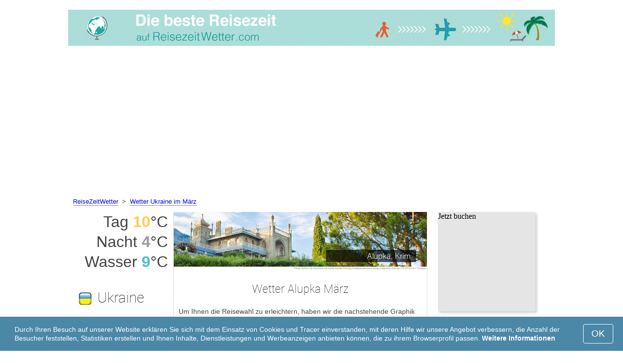

--- FILE ---
content_type: text/html; charset=UTF-8
request_url: https://www.reisezeitwetter.com/Alupka/Marz/
body_size: 7653
content:
<!DOCTYPE html>
<html lang="de">
<head>
<meta charset="utf-8">
<meta name="robots" content="INDEX, FOLLOW">
<meta name="description" content="Wetter Alupka März. Klima Alupka März. Das Wetter in Alupka im März. Die beste Reisezeit. Die schönsten Reiseziele">
<meta name="keywords" content="Wetter Alupka März. Klima Alupka März. Temperatur in Alupka. Das Wetter in Alupka im März, Niederschlagsmenge, touristische Saison, Die beste Reisezeit, Tagestemperatur, Nachttemperatur, Die schönsten Reiseziele, Reisezeit, ReiseZeitWetter">
<meta name="viewport" content="width=device-width, initial-scale=1">
<meta name="format-detection" content="telephone=no">
<link rel="icon" href="/favicon.ico" type="image/x-icon">
<link rel="shortcut icon" href="/favicon.ico" type="image/x-icon">
<link href="/style.css" rel="stylesheet" type="text/css">
<title>Wetter Alupka März</title>
<script>
document.createElement('figure');
document.createElement('figcaption');
function show_desc() {
    document.getElementById("cont_desc").style.display='inline';
    document.getElementById("contlink_desc").style.display='none';
}
function shownext(i)
{
	document.getElementById("cont_"+i).style.display='block';
	document.getElementById("contlink_"+i).style.display='none';
	var blazy = new Blazy();
}
function iTH() {
	var getdiv = document.getElementById('instaphoto').getBoundingClientRect();
	var getH = getdiv.bottom - getdiv.top;
	if (getH > 0) {document.getElementById('instatitle').style.height = (getH/5) + 'px';}
}    
</script>

<script async src="https://pagead2.googlesyndication.com/pagead/js/adsbygoogle.js?client=ca-pub-3723179082420254"
     crossorigin="anonymous"></script>

</head>
<body onload="var blazy = new Blazy(); iTH();">
<script>
function set_cookie (name,value){
	var cookie_date = new Date (); 
	cookie_date.setTime (cookie_date.getTime() + 31536000000);
	document.cookie = name+"="+value+"; expires="+cookie_date.toGMTString()+"; path=/; domain=reisezeitwetter.com";
	document.getElementById('cookiebanner').style.display = 'none';
}
</script>
<div id="cookiebanner" style="position: fixed;bottom: 0;left: 0;right: 0;z-index: 2;color:#fff;">
        <div class="disclaimer" >
            <p>Durch Ihren Besuch auf unserer Website erklären Sie sich mit dem Einsatz von Cookies und Tracer einverstanden, mit deren Hilfe wir unsere Angebot verbessern, die Anzahl der Besucher feststellen, Statistiken erstellen und Ihnen Inhalte, Dienstleistungen und Werbeanzeigen anbieten können, die zu ihrem Browserprofil passen. <a style="color:#fff;font-weight: 600;border: none;text-decoration: none;" href="https://www.reisezeitwetter.com/cookie-policy.html">Weitere Informationen</a></p>
            <button class="yescookie" onclick="set_cookie('acceptcookies','yes');">OK</button>
        </div>
</div>
<header id="header">
    <a style="border: 0;" href="/" title="ReiseZeitWetter"><img class="logo" alt="ReiseZeitWetter" title="ReiseZeitWetter" src="/files/reisezeitwetter.jpg" /></a>		
</header>
<nav>
<p style="margin-left:1em;"><a href="/" title="Wetter">ReiseZeitWetter</a>&nbsp;&nbsp;&gt;&nbsp;&nbsp;<a href="/Ukraine/Marz/" title="Wetter Ukraine März">Wetter Ukraine im März</a>    		
</nav>
<div id="main">
    <article id="central">
		<div><img class="headerfoto" alt="Alupka" title="Alupka" src="/img/heads/Alupka.jpg" /></div><h1>Wetter Alupka März</h1><p>Um Ihnen die Reisewahl zu erleichtern, haben wir die nachstehende Graphik über <strong>das Wetter in Alupka im März</strong>.</p>        <script>
			document.getElementById('cont_desc').style.display='none';
			document.getElementById('contlink_desc').style.display='inline';
        </script>
<table border="0" align="center">
				<tr><td colspan="3" style="border-bottom:#CCC solid 1px;"></td></tr><tr align="center"><td width="18%"><img align="center" alt="Tagestemperatur" title="Tagestemperatur" src="/files/day_temperature.png" height="28"></td><td width="58%">mittlere Tagestemperatur</td><td width="24%"><b>+9.5&deg;C</b></td></tr><tr align="center"><td width="18%"><img align="center" alt="Nachttemperatur" title="Nachttemperatur" src="/files/night_temperature.png" height="28"></td><td width="58%">mittlere Nachttemperatur</td><td width="24%"><b>+3.5&deg;C</b></td></tr><tr align="center"><td width="18%"><img align="center" alt="Wassertemperatur" title="Wassertemperatur" src="/files/sea_temperature.png" height="28"></td><td width="58%"><a href="#sea">Wassertemperatur</a></td><td width="24%"><b>+9&deg;C</b></td></tr><tr><td colspan="3" style="border-bottom:#CCC solid 1px;"></td></tr><tr align="center"><td width="18%"><img align="center" alt="Lichter Tag" title="Lichter Tag" src="/files/day_length.png" height="28"></td><td width="58%">Lichter Tag</td><td width="24%"><b>12.5 h</b></td></tr><tr align="center"><td width="18%"><img align="center" alt="Sonnenstunden" title="Sonnenstunden" src="/files/sunny.png" height="28"></td><td width="58%">Sonnenstunden / bedeckt</td><td width="24%"><b>4.5 / 8</b></td></tr><tr align="center"><td width="18%"><img align="center" alt="durchschnittliche Niederschlagsmenge" title="durchschnittliche Niederschlagsmenge" src="/files/rain.png" height="28"></td><td width="58%">durchschnittliche Niederschlagsmenge</td><td width="24%"><b>51 mm</b></td></tr><tr><td colspan="3" style="border-bottom:#CCC solid 1px;"></td></tr></table>
            <p><a href="#best">Die besten Reiseziele im März</a></p>
            <div id="AdsG1"></div>
            <br style="clear:both"><h2>Temperatur in Alupka im März</h2>
			<canvas id="temp_day" width="400" height="400"></canvas>
            <p>Im März beträgt die durchschnittliche <strong>Tagestemperatur in Alupka</strong> +9.5&deg;C und die Nachttemperatur +3.5&deg;C.</p><p>Die gemessene Höchsttemperatur im März betrug +27.8&deg;C und die Tiefsttemperatur -7.3&deg;C.</p><a id="best"></a><p><a target="_blank" href="https://www.reisezeitwetter.com/go/aHR0cHM6Ly93d3cuYm9va2luZy5jb20vc2VhcmNocmVzdWx0cy5lbi5odG1sP2FpZD03OTcxNzMyJmNpdHk9OTAwMDUzMDU2/">Die besten Hotels in Alupka</a></p><p><a target="_blank" href="https://www.reisezeitwetter.com/go/aHR0cHM6Ly9jbGsudHJhZGVkb3VibGVyLmNvbS9jbGljaz9wPTIzMjEwOCZhPTMwODE2MDMmZz0yMTExMzkwOCZ1cmw9aHR0cHM6Ly93d3cuc2t5c2Nhbm5lci5kZS9haXJwb3J0cy9zaXAvc2ltZmVyb3BvbC1haXJwb3J0Lmh0bWw/">Günstige Flüge nach Alupka</a></p><h2 style="clear:both;">Beste Reiseziele für Strandurlaub im März:</h2><figure><a href="/Dubai/Marz/"><img class="b-lazy" src="/img/instaphoto-small/no-photo.jpg" data-src="/img/instaphoto-small/Dubai.jpg" alt="" /></a>
						<figcaption><p><a class="quad_city" href="/Dubai/Marz/">Dubai</a><br />Vereinigte Arabische Emirate</p></figcaption></figure><figure><a href="/Phuket/Marz/"><img class="b-lazy" src="/img/instaphoto-small/no-photo.jpg" data-src="/img/instaphoto-small/Phuket.jpg" alt="" /></a>
						<figcaption><p><a class="quad_city" href="/Phuket/Marz/">Phuket</a><br />Thailand</p></figcaption></figure><figure><a href="/Cancun/Marz/"><img class="b-lazy" src="/img/instaphoto-small/no-photo.jpg" data-src="/img/instaphoto-small/Cancun.jpg" alt="" /></a>
						<figcaption><p><a class="quad_city" href="/Cancun/Marz/">Cancun</a><br />Mexiko</p></figcaption></figure><figure><a href="/Sanya/Marz/"><img class="b-lazy" src="/img/instaphoto-small/no-photo.jpg" data-src="/img/instaphoto-small/Sanya.jpg" alt="" /></a>
						<figcaption><p><a class="quad_city" href="/Sanya/Marz/">Sanya</a><br />China</p></figcaption></figure><figure><a href="/Tulum/Marz/"><img class="b-lazy" src="/img/instaphoto-small/no-photo.jpg" data-src="/img/instaphoto-small/Tulum.jpg" alt="" /></a>
						<figcaption><p><a class="quad_city" href="/Tulum/Marz/">Tulum</a><br />Mexiko</p></figcaption></figure><figure><a href="/Playa-del-Carmen/Marz/"><img class="b-lazy" src="/img/instaphoto-small/no-photo.jpg" data-src="/img/instaphoto-small/Playa-del-Carmen.jpg" alt="" /></a>
						<figcaption><p><a class="quad_city" href="/Playa-del-Carmen/Marz/">Playa del Carmen</a><br />Mexiko</p></figcaption></figure><br style="clear:both">
								<div id="contlink_6" class="link" onclick="javascript:shownext(6);">+ Mehr</div>
								<div id="cont_6" style="display:block;" >
								<script>
								document.getElementById("cont_6").style.display="none";
								document.getElementById("contlink_6").style.display="block";
								</script><figure><a href="/Patong-Beach/Marz/"><img class="b-lazy" src="/img/instaphoto-small/no-photo.jpg" data-src="/img/instaphoto-small/Patong-Beach.jpg" alt="" /></a>
						<figcaption><p><a class="quad_city" href="/Patong-Beach/Marz/">Patong Beach</a><br />Thailand</p></figcaption></figure><figure><a href="/Puerto-Vallarta/Marz/"><img class="b-lazy" src="/img/instaphoto-small/no-photo.jpg" data-src="/img/instaphoto-small/Puerto-Vallarta.jpg" alt="" /></a>
						<figcaption><p><a class="quad_city" href="/Puerto-Vallarta/Marz/">Puerto Vallarta</a><br />Mexiko</p></figcaption></figure><figure><a href="/Acapulco/Marz/"><img class="b-lazy" src="/img/instaphoto-small/no-photo.jpg" data-src="/img/instaphoto-small/Acapulco.jpg" alt="" /></a>
						<figcaption><p><a class="quad_city" href="/Acapulco/Marz/">Acapulco</a><br />Mexiko</p></figcaption></figure><figure><a href="/Durban/Marz/"><img class="b-lazy" src="/img/instaphoto-small/no-photo.jpg" data-src="/img/instaphoto-small/Durban.jpg" alt="" /></a>
						<figcaption><p><a class="quad_city" href="/Durban/Marz/">Durban</a><br />Südafrika</p></figcaption></figure><figure><a href="/Panama-Stadt/Marz/"><img class="b-lazy" src="/img/instaphoto-small/no-photo.jpg" data-src="/img/instaphoto-small/Panama-City.jpg" alt="" /></a>
						<figcaption><p><a class="quad_city" href="/Panama-Stadt/Marz/">Panama-Stadt</a><br />Panama</p></figcaption></figure><figure><a href="/Abu-Dhabi/Marz/"><img class="b-lazy" src="/img/instaphoto-small/no-photo.jpg" data-src="/img/instaphoto-small/Abu-Dhabi.jpg" alt="" /></a>
						<figcaption><p><a class="quad_city" href="/Abu-Dhabi/Marz/">Abu Dhabi</a><br />Vereinigte Arabische Emirate</p></figcaption></figure></div><br style="clear:both"><h2>Lichter Tag</h2><p>Die lichte Tageslänge in Alupka im März beträgt 12.5 Stunden, wovon 4.5 Stunden die Sonne scheint, dass heißt es ist größtenteils bewölkt.</p><canvas id="sunny"></canvas><p><a href="#mostpop">Die schönsten Reiseziele der Welt</a></p><a name="sea"></a><div id="AdsG2"></div><br style="clear:both">
                <h2>Wassertemperatur in Alupka im März</h2>
				<canvas id="temp_sea" width="400" height="400"></canvas>
                <p>Die durchschnittliche <strong>Wassertemperatur des Schwarzen Meeres am Strand in Alupka</strong> beträgt +9&deg;C.</p><p>Das Wasser ist sehr kalt und nur geeignet, um kurz darin zu baden, wenn man sehr abgehärtest ist.</p><p><a href="#bymonths">Klima in Alupka pro Monat</a></p><br style="clear:both"><h2>Gesamtniederschlagsmenge</h2><div id="osadki"></div><p>Im März beträgt die Gesamtniederschlagsmenge üblicherweise 51 mm. Diese Niederschlagsmenge kann dazu führen, dass Sie Ihre Pläne ändern müssen.</p><div style="margin:0.3em 0.6em;padding:1em;border-radius:1em;background-color:#eee;">#&nbsp;<a href="/Krimkuste/Marz/">Krimküste</a></div><div style="margin:0.3em 0.6em;padding:1em;border-radius:1em;background-color:#eee;">#&nbsp;<a href="/Krim/Marz/">Krim</a></div><div style="margin:0.3em 0.6em;padding:1em;border-radius:1em;background-color:#eee;">#&nbsp;<a href="/Krim-Strande/Marz/">Strände auf der Krim</a></div><div style="margin:0.3em 0.6em;padding:1em;border-radius:1em;background-color:#eee;">#&nbsp;<a href="/Krimkuste/Marz/">Krimküste</a></div><div style="margin:0.3em 0.6em;padding:1em;border-radius:1em;background-color:#eee;">#&nbsp;<a href="/Ukraine-Strande/Marz/">Strände der Ukraine</a></div>        <p style="clear:both">&nbsp;</p>
    </article>
    <aside id="left">
		<div id="informer1">
		<p>Tag&nbsp;<font style="color:rgba(255, 205, 86, 1);font-weight:600;">10</font>&deg;C</p><p>Nacht&nbsp;<font style="color:rgba(0, 0, 0, 0.4);font-weight:600;">4</font>&deg;C</p><p>Wasser&nbsp;<font style="color:rgba(75, 192, 192, 1);font-weight:600;">9</font>&deg;C</p>		</div>
<p class="head2"><img style="vertical-align: middle;margin:0.4em;" src="/img/Ukraine_smallflag.bmp" alt="Ukraine" />Ukraine</p><figure><a href="/Kiew/Marz/"><img class="b-lazy" src="/img/instaphoto-small/no-photo.jpg" data-src="/img/instaphoto-small/Kiev.jpg" style="float:right;border:0;" width="100%" /></a>
				<figcaption><p><a class="quad_city" href="/Kiew/Marz/">Kiew</a></p></figcaption></figure><figure><a href="/Odessa/Marz/"><img class="b-lazy" src="/img/instaphoto-small/no-photo.jpg" data-src="/img/instaphoto-small/Odessa.jpg" style="float:right;border:0;" width="100%" /></a>
				<figcaption><p><a class="quad_city" href="/Odessa/Marz/">Odessa</a></p></figcaption></figure><figure><a href="/Lwiw/Marz/"><img class="b-lazy" src="/img/instaphoto-small/no-photo.jpg" data-src="/img/instaphoto-small/Lviv.jpg" style="float:right;border:0;" width="100%" /></a>
				<figcaption><p><a class="quad_city" href="/Lwiw/Marz/">Lwiw</a></p></figcaption></figure><figure><a href="/Charkow/Marz/"><img class="b-lazy" src="/img/instaphoto-small/no-photo.jpg" data-src="/img/instaphoto-small/Kharkiv.jpg" style="float:right;border:0;" width="100%" /></a>
				<figcaption><p><a class="quad_city" href="/Charkow/Marz/">Charkow</a></p></figcaption></figure><br style="clear:both"><a id="mostpop"></a>
        <div id="AdsG3"></div>
        <p class="head2">Die 6 beliebtesten Reiseziele der Welt</p><figure><a href="/Paris/Marz/"><img class="b-lazy" src="/img/instaphoto-small/no-photo.jpg" data-src="/img/instaphoto-small/Paris.jpg" style="float:right;border:0;" width="100%" /></a>
			<figcaption><p><a class="quad_city" href="/Paris/Marz/">Paris</a><br /><a class="quad_counry" href="/Frankreich/Marz/">Frankreich</a></p></figcaption></figure><figure><a href="/London/Marz/"><img class="b-lazy" src="/img/instaphoto-small/no-photo.jpg" data-src="/img/instaphoto-small/London.jpg" style="float:right;border:0;" width="100%" /></a>
			<figcaption><p><a class="quad_city" href="/London/Marz/">London</a><br /><a class="quad_counry" href="/Vereinigtes-Konigreich/Marz/">Vereinigtes Königreich</a></p></figcaption></figure><figure><a href="/Rom/Marz/"><img class="b-lazy" src="/img/instaphoto-small/no-photo.jpg" data-src="/img/instaphoto-small/Rome.jpg" style="float:right;border:0;" width="100%" /></a>
			<figcaption><p><a class="quad_city" href="/Rom/Marz/">Rom</a><br /><a class="quad_counry" href="/Italien/Marz/">Italien</a></p></figcaption></figure><figure><a href="/Istanbul/Marz/"><img class="b-lazy" src="/img/instaphoto-small/no-photo.jpg" data-src="/img/instaphoto-small/Istanbul.jpg" style="float:right;border:0;" width="100%" /></a>
			<figcaption><p><a class="quad_city" href="/Istanbul/Marz/">Istanbul</a><br /><a class="quad_counry" href="/Turkei/Marz/">Türkei</a></p></figcaption></figure><figure><a href="/Dubai/Marz/"><img class="b-lazy" src="/img/instaphoto-small/no-photo.jpg" data-src="/img/instaphoto-small/Dubai.jpg" style="float:right;border:0;" width="100%" /></a>
			<figcaption><p><a class="quad_city" href="/Dubai/Marz/">Dubai</a><br /><a class="quad_counry" href="/Vereinigte-Arabische-Emirate/Marz/">Vereinigte Arabische Emirate</a></p></figcaption></figure><figure><a href="/Venedig/Marz/"><img class="b-lazy" src="/img/instaphoto-small/no-photo.jpg" data-src="/img/instaphoto-small/Venice.jpg" style="float:right;border:0;" width="100%" /></a>
			<figcaption><p><a class="quad_city" href="/Venedig/Marz/">Venedig</a><br /><a class="quad_counry" href="/Italien/Marz/">Italien</a></p></figcaption></figure>        <p><a href="#best">Die besten Reiseziele</a></p>
    </aside>
		
    <aside id="right">
        <a id="bymonths"></a>
<ins class="bookingaff" data-aid="2304721" data-target_aid="2304721" data-prod="banner" data-width="200" data-height="200" data-lang="de"><a href="https://www.booking.com/searchresults.en.html?aid=2304721&city=900053056">Booking.com</a></ins>
            <script>
                (function(d, sc, u) {var s = d.createElement(sc), p = d.getElementsByTagName(sc)[0];s.type ="text/javascript";s.async = true;s.src = u + "?v=" + (+new Date());p.parentNode.insertBefore(s,p);})(document, "script", "//aff.bstatic.com/static/affiliate_base/js/flexiproduct.js");
            </script><p class="head2">Klima in Alupka pro Monat:</p>
        <table cellpadding="4" border="0" align="center"><tr><td><a href="/Alupka/Januar/">Januar</a></td><td></td><td></td><td></td></tr><tr><td><a href="/Alupka/Februar/">Februar</a></td><td></td><td></td><td></td></tr><tr><td>März</td><td></td><td></td><td></td></tr><tr><td><a href="/Alupka/April/">April</a></td><td></td><td></td><td></td></tr><tr><td><a href="/Alupka/Mai/">Mai</a></td><td></td><td></td><td></td></tr><tr><td><a href="/Alupka/Juni/">Juni</a></td><td><img class="tick" src="/img/beach-subseason.png"></td><td></td><td></td></tr><tr><td><a href="/Alupka/Juli/">Juli</a></td><td><img class="tick" src="/img/beach-season.png"></td><td></td><td></td></tr><tr><td><a href="/Alupka/August/">August</a></td><td><img class="tick" src="/img/beach-season.png"></td><td></td><td></td></tr><tr><td><a href="/Alupka/September/">September</a></td><td><img class="tick" src="/img/beach-subseason.png"></td><td></td><td></td></tr><tr><td><a href="/Alupka/Oktober/">Oktober</a></td><td></td><td></td><td></td></tr><tr><td><a href="/Alupka/November/">November</a></td><td></td><td></td><td></td></tr><tr><td><a href="/Alupka/Dezember/">Dezember</a></td><td></td><td></td><td></td></tr></table><p><img class="tick" src="/img/beach-season.png"> - Strandsaison</p><div id="AdsG4"></div>
        <br style="clear:both"><p class="head2">Beliebte <br />Länder: </p>
        <nav><p style="float:none;"><img class="flag b-lazy" src="/img/1px.png" data-src="/img/Italy_smallflag.bmp" alt="Italien" /><a href="/Italien/" title="Italien">Italien</a></p><p style="float:none;"><img class="flag b-lazy" src="/img/1px.png" data-src="/img/Austria_smallflag.bmp" alt="Oesterreich" /><a href="/Oesterreich/" title="Österreich">Österreich</a></p><p style="float:none;"><img class="flag b-lazy" src="/img/1px.png" data-src="/img/Germany_smallflag.bmp" alt="Deutschland" /><a href="/Deutschland/" title="Deutschland">Deutschland</a></p><p style="float:none;"><img class="flag b-lazy" src="/img/1px.png" data-src="/img/Spain_smallflag.bmp" alt="Spanien" /><a href="/Spanien/" title="Spanien">Spanien</a></p><p style="float:none;"><img class="flag b-lazy" src="/img/1px.png" data-src="/img/Switzerland_smallflag.bmp" alt="Schweiz" /><a href="/Schweiz/" title="Schweiz">Schweiz</a></p><p style="float:none;"><img class="flag b-lazy" src="/img/1px.png" data-src="/img/France_smallflag.bmp" alt="Frankreich" /><a href="/Frankreich/" title="Frankreich">Frankreich</a></p><p style="float:none;"><img class="flag b-lazy" src="/img/1px.png" data-src="/img/United-Kingdom_smallflag.bmp" alt="Vereinigtes-Konigreich" /><a href="/Vereinigtes-Konigreich/" title="Vereinigtes Königreich">Vereinigtes Königreich</a></p><p style="float:none;"><img class="flag b-lazy" src="/img/1px.png" data-src="/img/Mexico_smallflag.bmp" alt="Mexiko" /><a href="/Mexiko/" title="Mexiko">Mexiko</a></p><p style="float:none;"><img class="flag b-lazy" src="/img/1px.png" data-src="/img/Turkey_smallflag.bmp" alt="Turkei" /><a href="/Turkei/" title="Türkei">Türkei</a></p><p style="float:none;"><img class="flag b-lazy" src="/img/1px.png" data-src="/img/Egypt_smallflag.bmp" alt="Agypten" /><a href="/Agypten/" title="Ägypten">Ägypten</a></p></nav><nav style="float:left;"><p style="float:none;"><img class="flag b-lazy" src="/img/1px.png" data-src="/img/Greece_smallflag.bmp" alt="Griechenland" /><a href="/Griechenland/" title="Griechenland">Griechenland</a></p><p style="float:none;"><img class="flag b-lazy" src="/img/1px.png" data-src="/img/Thailand_smallflag.bmp" alt="Thailand" /><a href="/Thailand/" title="Thailand">Thailand</a></p><p style="float:none;"><img class="flag b-lazy" src="/img/1px.png" data-src="/img/Poland_smallflag.bmp" alt="Polen" /><a href="/Polen/" title="Polen">Polen</a></p><p style="float:none;"><img class="flag b-lazy" src="/img/1px.png" data-src="/img/Israel_smallflag.bmp" alt="Israel" /><a href="/Israel/" title="Israel">Israel</a></p><p style="float:none;"><img class="flag b-lazy" src="/img/1px.png" data-src="/img/Argentina_smallflag.bmp" alt="Argentinien" /><a href="/Argentinien/" title="Argentinien">Argentinien</a></p><p style="float:none;"><img class="flag b-lazy" src="/img/1px.png" data-src="/img/Russia_smallflag.bmp" alt="Russland" /><a href="/Russland/" title="Russland">Russland</a></p><p style="float:none;"><img class="flag b-lazy" src="/img/1px.png" data-src="/img/China_smallflag.bmp" alt="China" /><a href="/China/" title="China">China</a></p><p style="float:none;"><img class="flag b-lazy" src="/img/1px.png" data-src="/img/Sri-Lanka_smallflag.bmp" alt="Sri-Lanka" /><a href="/Sri-Lanka/" title="Sri Lanka">Sri Lanka</a></p><p style="float:none;"><img class="flag b-lazy" src="/img/1px.png" data-src="/img/Norway_smallflag.bmp" alt="Norwegen" /><a href="/Norwegen/" title="Norwegen">Norwegen</a></p><p style="float:none;"><img class="flag b-lazy" src="/img/1px.png" data-src="/img/Chile_smallflag.bmp" alt="Chile" /><a href="/Chile/" title="Chile">Chile</a></p></nav>
    <p style="text-align: center;"><a href="https://www.reisezeitwetter.com/#countrylist">Alle Länder</a></p>        <footer id="footer">
            <p>ReiseZeitWetter.com - Das Wetter und Klima am Urlaubsort pro Monat &copy; 2023. Alle Rechte vorbehalten, sofern nicht anders angegeben. Wir haften nicht für direkte oder indirekte Schäden, die aus der Verwendung der hierin enthaltenen Informationen entstehen können.</p>
        </footer>
        <p><a href="#mostpop">Die schönsten Reiseziele der Welt</a></p>
      </aside>
</div>

<script type="text/javascript" src="https://www.reisezeitwetter.com/Chart.min.js"></script>		
<script type="text/javascript" src="https://www.reisezeitwetter.com/chartjs-plugin-datalabels.min.js"></script>		

<script type="text/javascript">
// global: digits on the bar
Chart.defaults.global.plugins.datalabels.anchor = 'end';
Chart.defaults.global.plugins.datalabels.align = 'end';
// about Day teperatures
var temp_day = document.getElementById("temp_day").getContext("2d");
var 	DayDataFirst = [7.1, 7.1, 9.5, 14.4, 19.8, 24.7, 28.2, 28.4, 23.4, 17.8, 12.4, 8.6],
	DayDataSecond = [2.3, 1.6, 3.5, 7.7, 12.6, 17.2, 20.3, 20.5, 15.9, 11.2, 6.7, 3.7],
	DayLabelFirst = "Tag",
	DayLabelSecond = "Nacht",
	DayLabels = ["Januar", "Februar", "März", "April", "Mai", "Juni", "Juli", "August", "September", "Oktober", "November", "Dezember"],
	suggestedMin = -5,
	suggestedMax = 35,
	backgroundFirst = ["rgba(255, 230, 176, 0.6)", "rgba(255, 230, 176, 0.6)", "rgba(255, 205, 86, 0.7)", "rgba(255, 230, 176, 0.6)", "rgba(255, 230, 176, 0.6)", "rgba(255, 230, 176, 0.6)", "rgba(255, 230, 176, 0.6)", "rgba(255, 230, 176, 0.6)", "rgba(255, 230, 176, 0.6)", "rgba(255, 230, 176, 0.6)", "rgba(255, 230, 176, 0.6)", "rgba(255, 230, 176, 0.6)"],
	backgroundSecond = ["rgba(0, 0, 0, 0.1)", "rgba(0, 0, 0, 0.1)", "rgba(0, 0, 0, 0.4)", "rgba(0, 0, 0, 0.1)", "rgba(0, 0, 0, 0.1)", "rgba(0, 0, 0, 0.1)", "rgba(0, 0, 0, 0.1)", "rgba(0, 0, 0, 0.1)", "rgba(0, 0, 0, 0.1)", "rgba(0, 0, 0, 0.1)", "rgba(0, 0, 0, 0.1)", "rgba(0, 0, 0, 0.1)"];
var dataFirst = {
	borderColor: 'rgba(255, 205, 86, 1)',
	backgroundColor: backgroundFirst,
	label: DayLabelFirst,
	data: DayDataFirst,
  fill: false };
var dataSecond = {
  borderColor: 'rgba(0, 0, 0, 0.4)',
  backgroundColor: backgroundSecond,
	label: DayLabelSecond,
	data: DayDataSecond,
  fill: false };
var DayData = {
	labels: DayLabels,
	datasets: [dataFirst, dataSecond]
};
var chartOptions= {
	elements: {
		line: {
			cubicInterpolationMode: 'monotone'
		}
	},
	scales: {
		xAxes: [{
			gridLines: {
				display : false
			}
		}],
		yAxes: [{
			ticks: {
				suggestedMin: suggestedMin,
				suggestedMax: suggestedMax
			}
		}]

	},
	legend: { display: true, labels: { display: false } },
	animation: { duration: 0 },
	hover: { animationDuration: 0 },
	responsiveAnimationDuration: 0
};
var lineChart = new Chart(temp_day, {
    type: 'bar',
    data: DayData,
    options: chartOptions
});
</script>

<script type="text/javascript">
var sea_dataFirst = {
    borderColor: 'rgba(75, 192, 192, 1)',
	backgroundColor: 'rgba(165, 223, 223, 0.3)',
	label: "Wasser ",
	data: [9, 8, 9, 10, 18, 21, 23, 24, 22, 17, 15, 11],
    fill: 'origin' };
	// global: digits on the bar
	Chart.defaults.global.plugins.datalabels.anchor = 'end';
	Chart.defaults.global.plugins.datalabels.align = 'end';
	var temp_sea = document.getElementById("temp_sea").getContext("2d");
	var sea_Data = {
		labels: ["Januar", "Februar", "März", "April", "Mai", "Juni", "Juli", "August", "September", "Oktober", "November", "Dezember"], datasets: [sea_dataFirst]	};
	var sea_chartOptions= {
		elements: {
			line: {
				cubicInterpolationMode: 'monotone'
			}
		},
		scales: {
			yAxes: [{
				ticks: {
					suggestedMin: 6,
					suggestedMax: 26				}
			}]
		},
	//    legend: { display: false, labels: { display: false } },
		animation: { duration: 0 },
		hover: { animationDuration: 0 },
		responsiveAnimationDuration: 0
	};
	var lineChart = new Chart(temp_sea, {
			type: 'line',
			data: sea_Data,
			options: sea_chartOptions
	});

// about Sunny hours
var Sunny_data = {
  labels: [
			'Sonnig',
			'Bedeckt'
  ],
  datasets: [
    {
      data: [4.5,8 ],
      backgroundColor: [
				'rgba(255, 205, 86, 1)',
				'rgba(0, 0, 0, 0.1)'
      ]
    }]
};
var SunnyChart = new Chart(document.getElementById('sunny'), {
  type: 'doughnut',
  data: Sunny_data,
  options: {
		cutoutPercentage: 93,
  	responsive: true,
        legend: { display: false },
        labels: { display: false },
        plugins: { datalabels: { display: false }}
  }
});
Chart.pluginService.register({
  beforeDraw: function(chart) {
    var width = SunnyChart.chart.width,
        height = SunnyChart.chart.height,
        ctx = SunnyChart.chart.ctx;
    ctx.restore();
    var fontSize = (height / 114).toFixed(2);
    ctx.font = fontSize + "em 'Roboto-Thin', sans-serif";
    ctx.textBaseline = "middle";
    var text = "36% Sonne",
        textX = Math.round((width - ctx.measureText(text).width) / 2),
        textY = height / 2;
    ctx.fillText(text, textX, textY);
    ctx.save();
  }
});
</script><script src="/blazy-mini.js"></script>
<script async="async" src="//pagead2.googlesyndication.com/pagead/js/adsbygoogle.js"></script>
<script>
(adsbygoogle=window.adsbygoogle||[]).requestNonPersonalizedAds=0;document.getElementById('AdsG1').innerHTML += " <!-- AdsG1 --> <ins class='adsbygoogle' style='display:block; text-align:center;' data-ad-layout='in-article' data-ad-format='fluid' data-ad-client='ca-pub-3723179082420254' data-ad-slot='4397686646'></ins>";(adsbygoogle = window.adsbygoogle || []).push({});
document.getElementById('AdsG2').innerHTML += " <!-- AdsG2 --> <ins class='adsbygoogle' style='display:block; text-align:center;' data-ad-layout='in-article' data-ad-format='fluid' data-ad-client='ca-pub-3723179082420254' data-ad-slot='7311624597'></ins>";(adsbygoogle = window.adsbygoogle || []).push({});
document.getElementById('AdsG3').innerHTML += " <!-- AdsG3 --> <ins class='adsbygoogle' style='display:block' data-ad-client='ca-pub-3723179082420254' data-ad-slot='3787312558' data-ad-format='auto' data-full-width-responsive='true'></ins>";(adsbygoogle = window.adsbygoogle || []).push({});
document.getElementById('AdsG4').innerHTML += " <!-- AdsG4 --> <ins class='adsbygoogle' style='display:block' data-ad-client='ca-pub-3723179082420254' data-ad-slot='3595740860' data-ad-format='auto' data-full-width-responsive='true'></ins>";(adsbygoogle = window.adsbygoogle || []).push({});

function addLink(){var a=document.getElementsByTagName('body')[0];var b;b=window.getSelection();var c=' - Weitere Informationen: <a href="'+window.location.href+'">'+window.location.href+'</a>';var d=b+c;var e=document.createElement('div');e.style.position='absolute';e.style.left='-99999px';a.appendChild(e);e.innerHTML=d;b.selectAllChildren(e);window.setTimeout(function(){a.removeChild(e)},0)}document.oncopy=addLink;
</script>
</body>
</html>


--- FILE ---
content_type: text/html; charset=UTF-8
request_url: https://www.booking.com/flexiproduct.html?product=banner&w=200&h=200&lang=de&aid=2304721&target_aid=2304721&tmpl=affiliate_banner&fid=1769003868340&affiliate-link=widget1&
body_size: 1820
content:
<!DOCTYPE html>
<html lang="en">
<head>
    <meta charset="utf-8">
    <meta name="viewport" content="width=device-width, initial-scale=1">
    <title></title>
    <style>
        body {
            font-family: "Arial";
        }
    </style>
    <script type="text/javascript">
    window.awsWafCookieDomainList = ['booking.com'];
    window.gokuProps = {
"key":"AQIDAHjcYu/GjX+QlghicBgQ/7bFaQZ+m5FKCMDnO+vTbNg96AHf0QDR8N4FZ0BkUn8kcucXAAAAfjB8BgkqhkiG9w0BBwagbzBtAgEAMGgGCSqGSIb3DQEHATAeBglghkgBZQMEAS4wEQQMuq52ahLIzXS391ltAgEQgDujRkBXrrIUjgs1lAsFcu/9kgpI/IuavohSG7yE1BYsDzpFl4iqc4edkSwfTozI/iGO7lnWq3QC9N4X1w==",
          "iv":"D5499QFbfgAAARGS",
          "context":"9BntFMiqKJQwRWXDY0pbOc5YQNV3acF8xpufWAzkuXDJPkQLMG8heImbJN8ctE2YbqFb876bmvJApw2UKmRllvAH645OxQn2h0L6T04B3GUqPl/Z2Mby9jfqGUVHuYTG3F27z4B+SWm9CUcoVVxQZE9KoniJj4vuu2Uuz3rCMyRRrWQ3Gdmg6g0h+x8HLO2Obq/lxi1KAvhciw4hvJUSb9VFade520O0BSzmLuRbC6GfNTCRCzvooi/65bSmBqngPxGisT9E+MzxJVH0001sGfK3DkpW+s+cBznV+FbRbd7zwLioF0IKKXbOZud+zVH/QrBDUP3Tymg8jnzIA1dyJ5qIfUakz8EuNZMLkPhhNYBbTm0w0UTGGQ=="
};
    </script>
    <script src="https://d8c14d4960ca.337f8b16.us-east-2.token.awswaf.com/d8c14d4960ca/a18a4859af9c/f81f84a03d17/challenge.js"></script>
</head>
<body>
    <div id="challenge-container"></div>
    <script type="text/javascript">
        AwsWafIntegration.saveReferrer();
        AwsWafIntegration.checkForceRefresh().then((forceRefresh) => {
            if (forceRefresh) {
                AwsWafIntegration.forceRefreshToken().then(() => {
                    window.location.reload(true);
                });
            } else {
                AwsWafIntegration.getToken().then(() => {
                    window.location.reload(true);
                });
            }
        });
    </script>
    <noscript>
        <h1>JavaScript is disabled</h1>
        In order to continue, we need to verify that you're not a robot.
        This requires JavaScript. Enable JavaScript and then reload the page.
    </noscript>
</body>
</html>

--- FILE ---
content_type: text/html; charset=utf-8
request_url: https://www.google.com/recaptcha/api2/aframe
body_size: 250
content:
<!DOCTYPE HTML><html><head><meta http-equiv="content-type" content="text/html; charset=UTF-8"></head><body><script nonce="0CzH24Z98rOiaj6QM2YHQg">/** Anti-fraud and anti-abuse applications only. See google.com/recaptcha */ try{var clients={'sodar':'https://pagead2.googlesyndication.com/pagead/sodar?'};window.addEventListener("message",function(a){try{if(a.source===window.parent){var b=JSON.parse(a.data);var c=clients[b['id']];if(c){var d=document.createElement('img');d.src=c+b['params']+'&rc='+(localStorage.getItem("rc::a")?sessionStorage.getItem("rc::b"):"");window.document.body.appendChild(d);sessionStorage.setItem("rc::e",parseInt(sessionStorage.getItem("rc::e")||0)+1);localStorage.setItem("rc::h",'1769003870949');}}}catch(b){}});window.parent.postMessage("_grecaptcha_ready", "*");}catch(b){}</script></body></html>